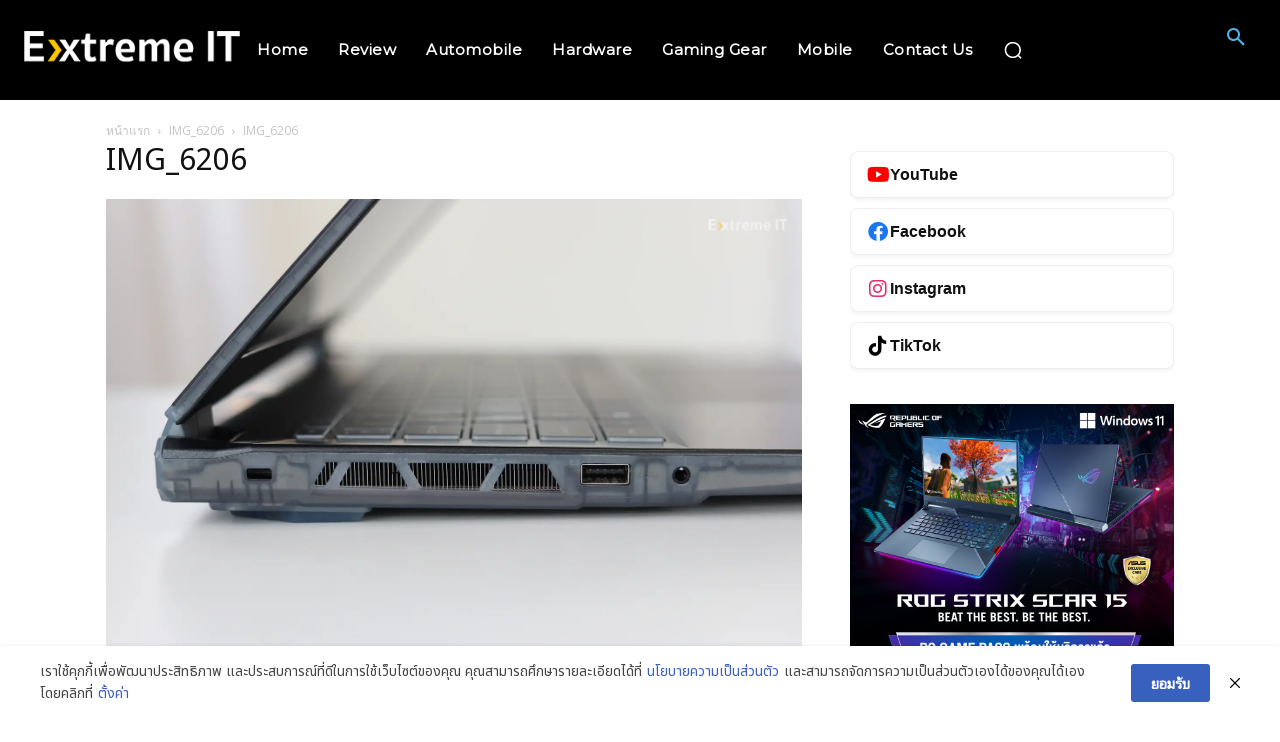

--- FILE ---
content_type: text/html; charset=utf-8
request_url: https://www.google.com/recaptcha/api2/aframe
body_size: 264
content:
<!DOCTYPE HTML><html><head><meta http-equiv="content-type" content="text/html; charset=UTF-8"></head><body><script nonce="e9Pn0v__Y-oghaAS5ImrIg">/** Anti-fraud and anti-abuse applications only. See google.com/recaptcha */ try{var clients={'sodar':'https://pagead2.googlesyndication.com/pagead/sodar?'};window.addEventListener("message",function(a){try{if(a.source===window.parent){var b=JSON.parse(a.data);var c=clients[b['id']];if(c){var d=document.createElement('img');d.src=c+b['params']+'&rc='+(localStorage.getItem("rc::a")?sessionStorage.getItem("rc::b"):"");window.document.body.appendChild(d);sessionStorage.setItem("rc::e",parseInt(sessionStorage.getItem("rc::e")||0)+1);localStorage.setItem("rc::h",'1768945271728');}}}catch(b){}});window.parent.postMessage("_grecaptcha_ready", "*");}catch(b){}</script></body></html>